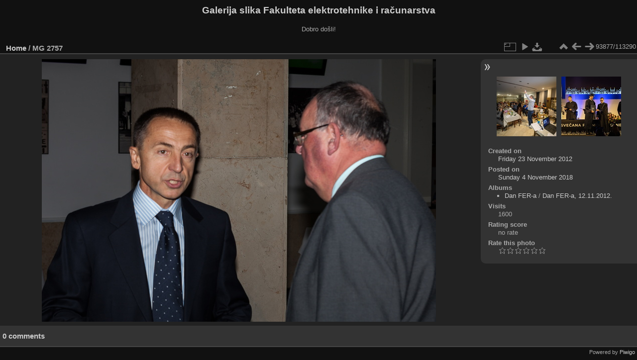

--- FILE ---
content_type: text/html; charset=utf-8
request_url: https://multimedija.fer.hr/picture.php?/40502
body_size: 3298
content:
<!DOCTYPE html>
<html lang="en" dir="ltr">
<head>
<meta charset="utf-8">
<meta name="generator" content="Piwigo (aka PWG), see piwigo.org">

 
<meta name="description" content=" MG 2757 - _MG_2757.jpg">

<title> MG 2757 | Galerija slika Fakulteta elektrotehnike i računarstva</title>
<link rel="shortcut icon" type="image/x-icon" href="themes/default/icon/favicon.ico">

<link rel="start" title="Home" href="/" >
<link rel="search" title="Search" href="search.php" >

<link rel="first" title="First" href="picture.php?/112697/categories" ><link rel="prev" title="Previous" href="picture.php?/109518/categories" ><link rel="next" title="Next" href="picture.php?/94059/categories" ><link rel="last" title="Last" href="picture.php?/37655/categories" ><link rel="up" title="Thumbnails" href="index.php?/categories/flat/start-93870" >
<link rel="canonical" href="picture.php?/40502">

 
	<!--[if lt IE 7]>
		<link rel="stylesheet" type="text/css" href="themes/default/fix-ie5-ie6.css">
	<![endif]-->
	<!--[if IE 7]>
		<link rel="stylesheet" type="text/css" href="themes/default/fix-ie7.css">
	<![endif]-->
	

	<!--[if lt IE 8]>
		<link rel="stylesheet" type="text/css" href="themes/elegant/fix-ie7.css">
	<![endif]-->


<!-- BEGIN get_combined -->
<link rel="stylesheet" type="text/css" href="_data/combined/6lr79v.css">


<!-- END get_combined -->

<!--[if lt IE 7]>
<script type="text/javascript" src="themes/default/js/pngfix.js"></script>
<![endif]-->

</head>

<body id="thePicturePage" class="section-categories image-40502 "  data-infos='{"section":"categories","image_id":"40502"}'>

<div id="the_page">


<div id="theHeader"><h1>Galerija slika Fakulteta elektrotehnike i računarstva</h1>

<p>Dobro došli!</p></div>


<div id="content">



<div id="imageHeaderBar">
	<div class="browsePath">
		<a href="/">Home</a><span class="browsePathSeparator"> / </span><h2> MG 2757</h2>
	</div>
</div>

<div id="imageToolBar">
<div class="imageNumber">93877/113290</div>
<div class="navigationButtons">
<a href="index.php?/categories/flat/start-93870" title="Thumbnails" class="pwg-state-default pwg-button"><span class="pwg-icon pwg-icon-arrow-n"></span><span class="pwg-button-text">Thumbnails</span></a><a href="picture.php?/109518/categories" title="Previous :  MG 2757" class="pwg-state-default pwg-button"><span class="pwg-icon pwg-icon-arrow-w"></span><span class="pwg-button-text">Previous</span></a><a href="picture.php?/94059/categories" title="Next :  MG 2757" class="pwg-state-default pwg-button pwg-button-icon-right"><span class="pwg-icon pwg-icon-arrow-e"></span><span class="pwg-button-text">Next</span></a></div>

<div class="actionButtons">
<a id="derivativeSwitchLink" title="Photo sizes" class="pwg-state-default pwg-button" rel="nofollow"><span class="pwg-icon pwg-icon-sizes"></span><span class="pwg-button-text">Photo sizes</span></a><div id="derivativeSwitchBox" class="switchBox"><div class="switchBoxTitle">Photo sizes</div><span class="switchCheck" id="derivativeCheckedmedium">&#x2714; </span><a href="javascript:changeImgSrc('_data/i/upload/2018/11/04/20181104135619-1898af0d-me.jpg','medium','medium')">M - medium<span class="derivativeSizeDetails"> (792 x 528)</span></a><br><span class="switchCheck" id="derivativeCheckedlarge" style="visibility:hidden">&#x2714; </span><a href="javascript:changeImgSrc('_data/i/upload/2018/11/04/20181104135619-1898af0d-la.jpg','large','large')">L - large<span class="derivativeSizeDetails"> (1008 x 672)</span></a><br><span class="switchCheck" id="derivativeCheckedxlarge" style="visibility:hidden">&#x2714; </span><a href="javascript:changeImgSrc('i.php?/upload/2018/11/04/20181104135619-1898af0d-xl.jpg','xlarge','xlarge')">XL - extra large<span class="derivativeSizeDetails"> (1224 x 816)</span></a><br><span class="switchCheck" id="derivativeCheckedxxlarge" style="visibility:hidden">&#x2714; </span><a href="javascript:changeImgSrc('i.php?/upload/2018/11/04/20181104135619-1898af0d-xx.jpg','xxlarge','xxlarge')">XXL - huge<span class="derivativeSizeDetails"> (1656 x 1104)</span></a><br><a href="javascript:phpWGOpenWindow('./upload/2018/11/04/20181104135619-1898af0d.jpg','xxx','scrollbars=yes,toolbar=no,status=no,resizable=yes')" rel="nofollow">Original</a></div>
<a href="picture.php?/40502/categories&amp;slideshow=" title="slideshow" class="pwg-state-default pwg-button" rel="nofollow"><span class="pwg-icon pwg-icon-slideshow"></span><span class="pwg-button-text">slideshow</span></a><a id="downloadSwitchLink" href="action.php?id=40502&amp;part=e&amp;download" title="Download this file" class="pwg-state-default pwg-button" rel="nofollow"><span class="pwg-icon pwg-icon-save"></span><span class="pwg-button-text">download</span></a> </div>
</div>
<div id="theImageAndInfos">
<div id="theImage">

    <img class="file-ext-jpg path-ext-jpg" src="_data/i/upload/2018/11/04/20181104135619-1898af0d-me.jpg"width="792" height="528" alt="_MG_2757.jpg" id="theMainImage" usemap="#mapmedium" title=" MG 2757 - _MG_2757.jpg">


<map name="mapmedium"><area shape=rect coords="0,0,198,528" href="picture.php?/109518/categories" title="Previous :  MG 2757" alt=" MG 2757"><area shape=rect coords="198,0,591,132" href="index.php?/categories/flat/start-93870" title="Thumbnails" alt="Thumbnails"><area shape=rect coords="595,0,792,528" href="picture.php?/94059/categories" title="Next :  MG 2757" alt=" MG 2757"></map><map name="maplarge"><area shape=rect coords="0,0,252,672" href="picture.php?/109518/categories" title="Previous :  MG 2757" alt=" MG 2757"><area shape=rect coords="252,0,752,168" href="index.php?/categories/flat/start-93870" title="Thumbnails" alt="Thumbnails"><area shape=rect coords="757,0,1008,672" href="picture.php?/94059/categories" title="Next :  MG 2757" alt=" MG 2757"></map><map name="mapxlarge"><area shape=rect coords="0,0,306,816" href="picture.php?/109518/categories" title="Previous :  MG 2757" alt=" MG 2757"><area shape=rect coords="306,0,913,204" href="index.php?/categories/flat/start-93870" title="Thumbnails" alt="Thumbnails"><area shape=rect coords="920,0,1224,816" href="picture.php?/94059/categories" title="Next :  MG 2757" alt=" MG 2757"></map><map name="mapxxlarge"><area shape=rect coords="0,0,414,1104" href="picture.php?/109518/categories" title="Previous :  MG 2757" alt=" MG 2757"><area shape=rect coords="414,0,1235,276" href="index.php?/categories/flat/start-93870" title="Thumbnails" alt="Thumbnails"><area shape=rect coords="1245,0,1656,1104" href="picture.php?/94059/categories" title="Next :  MG 2757" alt=" MG 2757"></map>


</div><div id="infoSwitcher"></div><div id="imageInfos">
	<div class="navThumbs">
			<a class="navThumb" id="linkPrev" href="picture.php?/109518/categories" title="Previous :  MG 2757" rel="prev">
				<span class="thumbHover prevThumbHover"></span>
        <img class="" src="_data/i/upload/2024/12/18/20241218144433-693b4cd5-sq.jpg" alt=" MG 2757">
			</a>
			<a class="navThumb" id="linkNext" href="picture.php?/94059/categories" title="Next :  MG 2757" rel="next">
				<span class="thumbHover nextThumbHover"></span>
				<img class="" src="_data/i/upload/2023/12/13/20231213143206-e5a79b48-sq.jpg" alt=" MG 2757">
			</a>
	</div>

<dl id="standard" class="imageInfoTable">
<div id="datecreate" class="imageInfo"><dt>Created on</dt><dd><a href="index.php?/created-monthly-list-2012-11-23" rel="nofollow">Friday 23 November 2012</a></dd></div><div id="datepost" class="imageInfo"><dt>Posted on</dt><dd><a href="index.php?/posted-monthly-list-2018-11-04" rel="nofollow">Sunday 4 November 2018</a></dd></div><div id="Categories" class="imageInfo"><dt>Albums</dt><dd><ul><li><a href="index.php?/category/112">Dan FER-a</a> / <a href="index.php?/category/216">Dan FER-a, 12.11.2012.</a></li></ul></dd></div><div id="Visits" class="imageInfo"><dt>Visits</dt><dd>1600</dd></div><div id="Average" class="imageInfo"><dt>Rating score</dt><dd><span id="ratingScore">no rate</span> <span id="ratingCount"></span></dd></div><div id="rating" class="imageInfo"><dt><span id="updateRate">Rate this photo</span></dt><dd><form action="picture.php?/40502/categories&amp;action=rate" method="post" id="rateForm" style="margin:0;"><div><input type="submit" name="rate" value="0" class="rateButton" title="0"><input type="submit" name="rate" value="1" class="rateButton" title="1"><input type="submit" name="rate" value="2" class="rateButton" title="2"><input type="submit" name="rate" value="3" class="rateButton" title="3"><input type="submit" name="rate" value="4" class="rateButton" title="4"><input type="submit" name="rate" value="5" class="rateButton" title="5">			</div>
			</form>
		</dd>
	</div>


</dl>

</div>
</div>

<div id="comments" class="noCommentContent"><div id="commentsSwitcher"></div>
	<h3>0 comments</h3>

	<div id="pictureComments">
		<div id="pictureCommentList">
			<ul class="commentsList">
</ul>

		</div>
		<div style="clear:both"></div>
	</div>

</div>

</div>
<div id="copyright">

  Powered by	<a href="https://piwigo.org" class="Piwigo">Piwigo</a>
  
</div>
</div>
<!-- BEGIN get_combined -->
<script type="text/javascript" src="_data/combined/5k00i3.js"></script>
<script type="text/javascript">//<![CDATA[

var p_main_menu = "on", p_pict_descr = "on", p_pict_comment = "off";
document.onkeydown = function(e){e=e||window.event;if (e.altKey) return true;var target=e.target||e.srcElement;if (target && target.type) return true;	var keyCode=e.keyCode||e.which, docElem=document.documentElement, url;switch(keyCode){case 63235: case 39: if (e.ctrlKey || docElem.scrollLeft==docElem.scrollWidth-docElem.clientWidth)url="picture.php?/94059/categories"; break;case 63234: case 37: if (e.ctrlKey || docElem.scrollLeft==0)url="picture.php?/109518/categories"; break;case 36: if (e.ctrlKey)url="picture.php?/112697/categories"; break;case 35: if (e.ctrlKey)url="picture.php?/37655/categories"; break;case 38: if (e.ctrlKey)url="index.php?/categories/flat/start-93870"; break;}if (url) {window.location=url.replace("&amp;","&"); return false;}return true;}
function changeImgSrc(url,typeSave,typeMap)
{
	var theImg = document.getElementById("theMainImage");
	if (theImg)
	{
		theImg.removeAttribute("width");theImg.removeAttribute("height");
		theImg.src = url;
		theImg.useMap = "#map"+typeMap;
	}
	jQuery('#derivativeSwitchBox .switchCheck').css('visibility','hidden');
	jQuery('#derivativeChecked'+typeMap).css('visibility','visible');
	document.cookie = 'picture_deriv='+typeSave+';path=/';
}
(window.SwitchBox=window.SwitchBox||[]).push("#derivativeSwitchLink", "#derivativeSwitchBox");
var _pwgRatingAutoQueue = _pwgRatingAutoQueue||[];_pwgRatingAutoQueue.push( {rootUrl: '', image_id: 40502,onSuccess : function(rating) {var e = document.getElementById("updateRate");if (e) e.innerHTML = "Update your rating";e = document.getElementById("ratingScore");if (e) e.innerHTML = rating.score;e = document.getElementById("ratingCount");if (e) {if (rating.count == 1) {e.innerHTML = "(%d rate)".replace( "%d", rating.count);} else {e.innerHTML = "(%d rates)".replace( "%d", rating.count);}}}} );
//]]></script>
<script type="text/javascript">
(function() {
var s,after = document.getElementsByTagName('script')[document.getElementsByTagName('script').length-1];
s=document.createElement('script'); s.type='text/javascript'; s.async=true; s.src='_data/combined/zhmqy0.js';
after = after.parentNode.insertBefore(s, after);
})();
</script>
<!-- END get_combined -->

</body>
</html>